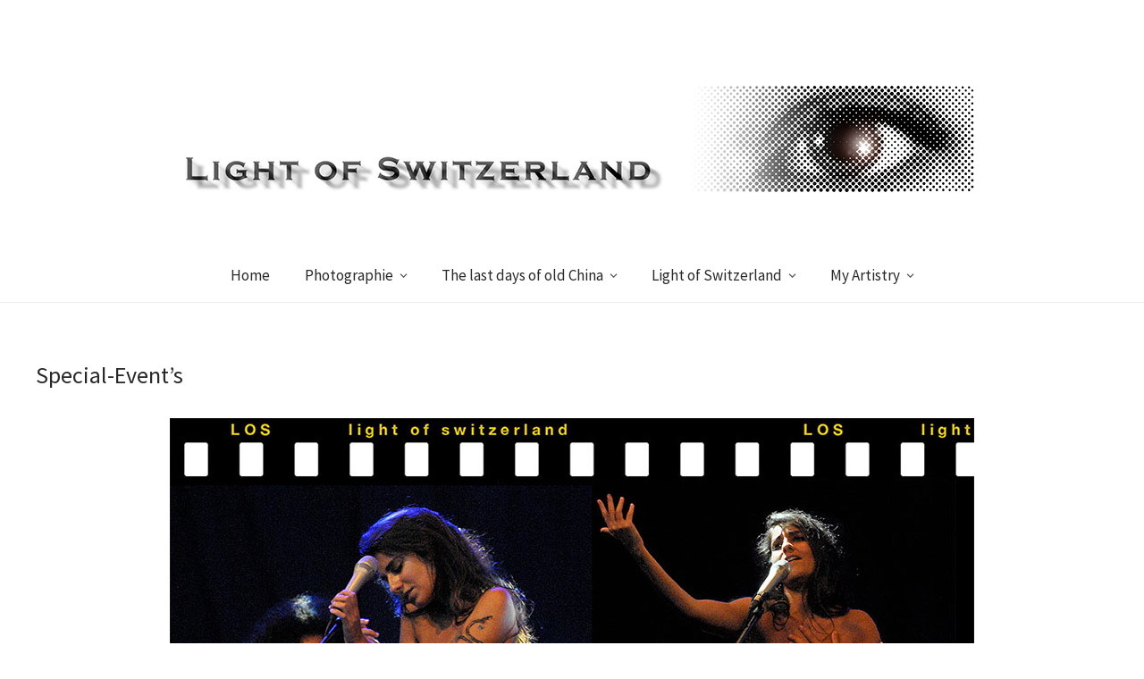

--- FILE ---
content_type: text/html; charset=UTF-8
request_url: https://lightofswitzerland.ch/index.php/events/
body_size: 8815
content:
<!DOCTYPE html>
<html lang="de">
<head>
<meta charset="UTF-8" />
<meta name="viewport" content="width=device-width, initial-scale=1">
<link rel="profile" href="http://gmpg.org/xfn/11">
<link rel="pingback" href="https://lightofswitzerland.ch/xmlrpc.php">

<title>Special-Event&#8217;s &#8211; Donat Kamber&#039;s Artistry</title>
<meta name='robots' content='max-image-preview:large' />
	<style>img:is([sizes="auto" i], [sizes^="auto," i]) { contain-intrinsic-size: 3000px 1500px }</style>
	<link rel='dns-prefetch' href='//fonts.googleapis.com' />
<link rel="alternate" type="application/rss+xml" title="Donat Kamber&#039;s Artistry &raquo; Feed" href="https://lightofswitzerland.ch/index.php/feed/" />
<link rel="alternate" type="application/rss+xml" title="Donat Kamber&#039;s Artistry &raquo; Kommentar-Feed" href="https://lightofswitzerland.ch/index.php/comments/feed/" />
<script type="text/javascript">
/* <![CDATA[ */
window._wpemojiSettings = {"baseUrl":"https:\/\/s.w.org\/images\/core\/emoji\/16.0.1\/72x72\/","ext":".png","svgUrl":"https:\/\/s.w.org\/images\/core\/emoji\/16.0.1\/svg\/","svgExt":".svg","source":{"concatemoji":"https:\/\/lightofswitzerland.ch\/wp-includes\/js\/wp-emoji-release.min.js?ver=6.8.3"}};
/*! This file is auto-generated */
!function(s,n){var o,i,e;function c(e){try{var t={supportTests:e,timestamp:(new Date).valueOf()};sessionStorage.setItem(o,JSON.stringify(t))}catch(e){}}function p(e,t,n){e.clearRect(0,0,e.canvas.width,e.canvas.height),e.fillText(t,0,0);var t=new Uint32Array(e.getImageData(0,0,e.canvas.width,e.canvas.height).data),a=(e.clearRect(0,0,e.canvas.width,e.canvas.height),e.fillText(n,0,0),new Uint32Array(e.getImageData(0,0,e.canvas.width,e.canvas.height).data));return t.every(function(e,t){return e===a[t]})}function u(e,t){e.clearRect(0,0,e.canvas.width,e.canvas.height),e.fillText(t,0,0);for(var n=e.getImageData(16,16,1,1),a=0;a<n.data.length;a++)if(0!==n.data[a])return!1;return!0}function f(e,t,n,a){switch(t){case"flag":return n(e,"\ud83c\udff3\ufe0f\u200d\u26a7\ufe0f","\ud83c\udff3\ufe0f\u200b\u26a7\ufe0f")?!1:!n(e,"\ud83c\udde8\ud83c\uddf6","\ud83c\udde8\u200b\ud83c\uddf6")&&!n(e,"\ud83c\udff4\udb40\udc67\udb40\udc62\udb40\udc65\udb40\udc6e\udb40\udc67\udb40\udc7f","\ud83c\udff4\u200b\udb40\udc67\u200b\udb40\udc62\u200b\udb40\udc65\u200b\udb40\udc6e\u200b\udb40\udc67\u200b\udb40\udc7f");case"emoji":return!a(e,"\ud83e\udedf")}return!1}function g(e,t,n,a){var r="undefined"!=typeof WorkerGlobalScope&&self instanceof WorkerGlobalScope?new OffscreenCanvas(300,150):s.createElement("canvas"),o=r.getContext("2d",{willReadFrequently:!0}),i=(o.textBaseline="top",o.font="600 32px Arial",{});return e.forEach(function(e){i[e]=t(o,e,n,a)}),i}function t(e){var t=s.createElement("script");t.src=e,t.defer=!0,s.head.appendChild(t)}"undefined"!=typeof Promise&&(o="wpEmojiSettingsSupports",i=["flag","emoji"],n.supports={everything:!0,everythingExceptFlag:!0},e=new Promise(function(e){s.addEventListener("DOMContentLoaded",e,{once:!0})}),new Promise(function(t){var n=function(){try{var e=JSON.parse(sessionStorage.getItem(o));if("object"==typeof e&&"number"==typeof e.timestamp&&(new Date).valueOf()<e.timestamp+604800&&"object"==typeof e.supportTests)return e.supportTests}catch(e){}return null}();if(!n){if("undefined"!=typeof Worker&&"undefined"!=typeof OffscreenCanvas&&"undefined"!=typeof URL&&URL.createObjectURL&&"undefined"!=typeof Blob)try{var e="postMessage("+g.toString()+"("+[JSON.stringify(i),f.toString(),p.toString(),u.toString()].join(",")+"));",a=new Blob([e],{type:"text/javascript"}),r=new Worker(URL.createObjectURL(a),{name:"wpTestEmojiSupports"});return void(r.onmessage=function(e){c(n=e.data),r.terminate(),t(n)})}catch(e){}c(n=g(i,f,p,u))}t(n)}).then(function(e){for(var t in e)n.supports[t]=e[t],n.supports.everything=n.supports.everything&&n.supports[t],"flag"!==t&&(n.supports.everythingExceptFlag=n.supports.everythingExceptFlag&&n.supports[t]);n.supports.everythingExceptFlag=n.supports.everythingExceptFlag&&!n.supports.flag,n.DOMReady=!1,n.readyCallback=function(){n.DOMReady=!0}}).then(function(){return e}).then(function(){var e;n.supports.everything||(n.readyCallback(),(e=n.source||{}).concatemoji?t(e.concatemoji):e.wpemoji&&e.twemoji&&(t(e.twemoji),t(e.wpemoji)))}))}((window,document),window._wpemojiSettings);
/* ]]> */
</script>
<style id='wp-emoji-styles-inline-css' type='text/css'>

	img.wp-smiley, img.emoji {
		display: inline !important;
		border: none !important;
		box-shadow: none !important;
		height: 1em !important;
		width: 1em !important;
		margin: 0 0.07em !important;
		vertical-align: -0.1em !important;
		background: none !important;
		padding: 0 !important;
	}
</style>
<link rel='stylesheet' id='wp-block-library-css' href='https://lightofswitzerland.ch/wp-includes/css/dist/block-library/style.min.css?ver=6.8.3' type='text/css' media='all' />
<style id='classic-theme-styles-inline-css' type='text/css'>
/*! This file is auto-generated */
.wp-block-button__link{color:#fff;background-color:#32373c;border-radius:9999px;box-shadow:none;text-decoration:none;padding:calc(.667em + 2px) calc(1.333em + 2px);font-size:1.125em}.wp-block-file__button{background:#32373c;color:#fff;text-decoration:none}
</style>
<style id='global-styles-inline-css' type='text/css'>
:root{--wp--preset--aspect-ratio--square: 1;--wp--preset--aspect-ratio--4-3: 4/3;--wp--preset--aspect-ratio--3-4: 3/4;--wp--preset--aspect-ratio--3-2: 3/2;--wp--preset--aspect-ratio--2-3: 2/3;--wp--preset--aspect-ratio--16-9: 16/9;--wp--preset--aspect-ratio--9-16: 9/16;--wp--preset--color--black: #000000;--wp--preset--color--cyan-bluish-gray: #abb8c3;--wp--preset--color--white: #ffffff;--wp--preset--color--pale-pink: #f78da7;--wp--preset--color--vivid-red: #cf2e2e;--wp--preset--color--luminous-vivid-orange: #ff6900;--wp--preset--color--luminous-vivid-amber: #fcb900;--wp--preset--color--light-green-cyan: #7bdcb5;--wp--preset--color--vivid-green-cyan: #00d084;--wp--preset--color--pale-cyan-blue: #8ed1fc;--wp--preset--color--vivid-cyan-blue: #0693e3;--wp--preset--color--vivid-purple: #9b51e0;--wp--preset--gradient--vivid-cyan-blue-to-vivid-purple: linear-gradient(135deg,rgba(6,147,227,1) 0%,rgb(155,81,224) 100%);--wp--preset--gradient--light-green-cyan-to-vivid-green-cyan: linear-gradient(135deg,rgb(122,220,180) 0%,rgb(0,208,130) 100%);--wp--preset--gradient--luminous-vivid-amber-to-luminous-vivid-orange: linear-gradient(135deg,rgba(252,185,0,1) 0%,rgba(255,105,0,1) 100%);--wp--preset--gradient--luminous-vivid-orange-to-vivid-red: linear-gradient(135deg,rgba(255,105,0,1) 0%,rgb(207,46,46) 100%);--wp--preset--gradient--very-light-gray-to-cyan-bluish-gray: linear-gradient(135deg,rgb(238,238,238) 0%,rgb(169,184,195) 100%);--wp--preset--gradient--cool-to-warm-spectrum: linear-gradient(135deg,rgb(74,234,220) 0%,rgb(151,120,209) 20%,rgb(207,42,186) 40%,rgb(238,44,130) 60%,rgb(251,105,98) 80%,rgb(254,248,76) 100%);--wp--preset--gradient--blush-light-purple: linear-gradient(135deg,rgb(255,206,236) 0%,rgb(152,150,240) 100%);--wp--preset--gradient--blush-bordeaux: linear-gradient(135deg,rgb(254,205,165) 0%,rgb(254,45,45) 50%,rgb(107,0,62) 100%);--wp--preset--gradient--luminous-dusk: linear-gradient(135deg,rgb(255,203,112) 0%,rgb(199,81,192) 50%,rgb(65,88,208) 100%);--wp--preset--gradient--pale-ocean: linear-gradient(135deg,rgb(255,245,203) 0%,rgb(182,227,212) 50%,rgb(51,167,181) 100%);--wp--preset--gradient--electric-grass: linear-gradient(135deg,rgb(202,248,128) 0%,rgb(113,206,126) 100%);--wp--preset--gradient--midnight: linear-gradient(135deg,rgb(2,3,129) 0%,rgb(40,116,252) 100%);--wp--preset--font-size--small: 13px;--wp--preset--font-size--medium: 20px;--wp--preset--font-size--large: 36px;--wp--preset--font-size--x-large: 42px;--wp--preset--spacing--20: 0.44rem;--wp--preset--spacing--30: 0.67rem;--wp--preset--spacing--40: 1rem;--wp--preset--spacing--50: 1.5rem;--wp--preset--spacing--60: 2.25rem;--wp--preset--spacing--70: 3.38rem;--wp--preset--spacing--80: 5.06rem;--wp--preset--shadow--natural: 6px 6px 9px rgba(0, 0, 0, 0.2);--wp--preset--shadow--deep: 12px 12px 50px rgba(0, 0, 0, 0.4);--wp--preset--shadow--sharp: 6px 6px 0px rgba(0, 0, 0, 0.2);--wp--preset--shadow--outlined: 6px 6px 0px -3px rgba(255, 255, 255, 1), 6px 6px rgba(0, 0, 0, 1);--wp--preset--shadow--crisp: 6px 6px 0px rgba(0, 0, 0, 1);}:where(.is-layout-flex){gap: 0.5em;}:where(.is-layout-grid){gap: 0.5em;}body .is-layout-flex{display: flex;}.is-layout-flex{flex-wrap: wrap;align-items: center;}.is-layout-flex > :is(*, div){margin: 0;}body .is-layout-grid{display: grid;}.is-layout-grid > :is(*, div){margin: 0;}:where(.wp-block-columns.is-layout-flex){gap: 2em;}:where(.wp-block-columns.is-layout-grid){gap: 2em;}:where(.wp-block-post-template.is-layout-flex){gap: 1.25em;}:where(.wp-block-post-template.is-layout-grid){gap: 1.25em;}.has-black-color{color: var(--wp--preset--color--black) !important;}.has-cyan-bluish-gray-color{color: var(--wp--preset--color--cyan-bluish-gray) !important;}.has-white-color{color: var(--wp--preset--color--white) !important;}.has-pale-pink-color{color: var(--wp--preset--color--pale-pink) !important;}.has-vivid-red-color{color: var(--wp--preset--color--vivid-red) !important;}.has-luminous-vivid-orange-color{color: var(--wp--preset--color--luminous-vivid-orange) !important;}.has-luminous-vivid-amber-color{color: var(--wp--preset--color--luminous-vivid-amber) !important;}.has-light-green-cyan-color{color: var(--wp--preset--color--light-green-cyan) !important;}.has-vivid-green-cyan-color{color: var(--wp--preset--color--vivid-green-cyan) !important;}.has-pale-cyan-blue-color{color: var(--wp--preset--color--pale-cyan-blue) !important;}.has-vivid-cyan-blue-color{color: var(--wp--preset--color--vivid-cyan-blue) !important;}.has-vivid-purple-color{color: var(--wp--preset--color--vivid-purple) !important;}.has-black-background-color{background-color: var(--wp--preset--color--black) !important;}.has-cyan-bluish-gray-background-color{background-color: var(--wp--preset--color--cyan-bluish-gray) !important;}.has-white-background-color{background-color: var(--wp--preset--color--white) !important;}.has-pale-pink-background-color{background-color: var(--wp--preset--color--pale-pink) !important;}.has-vivid-red-background-color{background-color: var(--wp--preset--color--vivid-red) !important;}.has-luminous-vivid-orange-background-color{background-color: var(--wp--preset--color--luminous-vivid-orange) !important;}.has-luminous-vivid-amber-background-color{background-color: var(--wp--preset--color--luminous-vivid-amber) !important;}.has-light-green-cyan-background-color{background-color: var(--wp--preset--color--light-green-cyan) !important;}.has-vivid-green-cyan-background-color{background-color: var(--wp--preset--color--vivid-green-cyan) !important;}.has-pale-cyan-blue-background-color{background-color: var(--wp--preset--color--pale-cyan-blue) !important;}.has-vivid-cyan-blue-background-color{background-color: var(--wp--preset--color--vivid-cyan-blue) !important;}.has-vivid-purple-background-color{background-color: var(--wp--preset--color--vivid-purple) !important;}.has-black-border-color{border-color: var(--wp--preset--color--black) !important;}.has-cyan-bluish-gray-border-color{border-color: var(--wp--preset--color--cyan-bluish-gray) !important;}.has-white-border-color{border-color: var(--wp--preset--color--white) !important;}.has-pale-pink-border-color{border-color: var(--wp--preset--color--pale-pink) !important;}.has-vivid-red-border-color{border-color: var(--wp--preset--color--vivid-red) !important;}.has-luminous-vivid-orange-border-color{border-color: var(--wp--preset--color--luminous-vivid-orange) !important;}.has-luminous-vivid-amber-border-color{border-color: var(--wp--preset--color--luminous-vivid-amber) !important;}.has-light-green-cyan-border-color{border-color: var(--wp--preset--color--light-green-cyan) !important;}.has-vivid-green-cyan-border-color{border-color: var(--wp--preset--color--vivid-green-cyan) !important;}.has-pale-cyan-blue-border-color{border-color: var(--wp--preset--color--pale-cyan-blue) !important;}.has-vivid-cyan-blue-border-color{border-color: var(--wp--preset--color--vivid-cyan-blue) !important;}.has-vivid-purple-border-color{border-color: var(--wp--preset--color--vivid-purple) !important;}.has-vivid-cyan-blue-to-vivid-purple-gradient-background{background: var(--wp--preset--gradient--vivid-cyan-blue-to-vivid-purple) !important;}.has-light-green-cyan-to-vivid-green-cyan-gradient-background{background: var(--wp--preset--gradient--light-green-cyan-to-vivid-green-cyan) !important;}.has-luminous-vivid-amber-to-luminous-vivid-orange-gradient-background{background: var(--wp--preset--gradient--luminous-vivid-amber-to-luminous-vivid-orange) !important;}.has-luminous-vivid-orange-to-vivid-red-gradient-background{background: var(--wp--preset--gradient--luminous-vivid-orange-to-vivid-red) !important;}.has-very-light-gray-to-cyan-bluish-gray-gradient-background{background: var(--wp--preset--gradient--very-light-gray-to-cyan-bluish-gray) !important;}.has-cool-to-warm-spectrum-gradient-background{background: var(--wp--preset--gradient--cool-to-warm-spectrum) !important;}.has-blush-light-purple-gradient-background{background: var(--wp--preset--gradient--blush-light-purple) !important;}.has-blush-bordeaux-gradient-background{background: var(--wp--preset--gradient--blush-bordeaux) !important;}.has-luminous-dusk-gradient-background{background: var(--wp--preset--gradient--luminous-dusk) !important;}.has-pale-ocean-gradient-background{background: var(--wp--preset--gradient--pale-ocean) !important;}.has-electric-grass-gradient-background{background: var(--wp--preset--gradient--electric-grass) !important;}.has-midnight-gradient-background{background: var(--wp--preset--gradient--midnight) !important;}.has-small-font-size{font-size: var(--wp--preset--font-size--small) !important;}.has-medium-font-size{font-size: var(--wp--preset--font-size--medium) !important;}.has-large-font-size{font-size: var(--wp--preset--font-size--large) !important;}.has-x-large-font-size{font-size: var(--wp--preset--font-size--x-large) !important;}
:where(.wp-block-post-template.is-layout-flex){gap: 1.25em;}:where(.wp-block-post-template.is-layout-grid){gap: 1.25em;}
:where(.wp-block-columns.is-layout-flex){gap: 2em;}:where(.wp-block-columns.is-layout-grid){gap: 2em;}
:root :where(.wp-block-pullquote){font-size: 1.5em;line-height: 1.6;}
</style>
<link rel='stylesheet' id='weta-fonts-css' href='https://fonts.googleapis.com/css?family=Source+Sans+Pro%3A400%2C400italic%2C600%2C600italic&#038;subset=latin%2Clatin-ext' type='text/css' media='all' />
<link rel='stylesheet' id='weta-style-css' href='https://lightofswitzerland.ch/wp-content/themes/weta/style.css?ver=20150704' type='text/css' media='all' />
<link rel='stylesheet' id='weta-flex-slider-style-css' href='https://lightofswitzerland.ch/wp-content/themes/weta/js/flex-slider/flexslider.css?ver=6.8.3' type='text/css' media='all' />
<link rel='stylesheet' id='genericons-css' href='https://lightofswitzerland.ch/wp-content/themes/weta/genericons/genericons.css?ver=3.3.1' type='text/css' media='all' />
<script type="text/javascript" src="https://lightofswitzerland.ch/wp-includes/js/jquery/jquery.min.js?ver=3.7.1" id="jquery-core-js"></script>
<script type="text/javascript" src="https://lightofswitzerland.ch/wp-includes/js/jquery/jquery-migrate.min.js?ver=3.4.1" id="jquery-migrate-js"></script>
<script type="text/javascript" src="https://lightofswitzerland.ch/wp-content/themes/weta/js/jquery.fitvids.js?ver=1.1" id="weta-fitvids-js"></script>
<script type="text/javascript" src="https://lightofswitzerland.ch/wp-content/themes/weta/js/flex-slider/jquery.flexslider-min.js?ver=6.8.3" id="weta-flex-slider-js"></script>
<link rel="https://api.w.org/" href="https://lightofswitzerland.ch/index.php/wp-json/" /><link rel="alternate" title="JSON" type="application/json" href="https://lightofswitzerland.ch/index.php/wp-json/wp/v2/pages/1463" /><link rel="EditURI" type="application/rsd+xml" title="RSD" href="https://lightofswitzerland.ch/xmlrpc.php?rsd" />
<meta name="generator" content="WordPress 6.8.3" />
<link rel="canonical" href="https://lightofswitzerland.ch/index.php/events/" />
<link rel='shortlink' href='https://lightofswitzerland.ch/?p=1463' />
<link rel="alternate" title="oEmbed (JSON)" type="application/json+oembed" href="https://lightofswitzerland.ch/index.php/wp-json/oembed/1.0/embed?url=https%3A%2F%2Flightofswitzerland.ch%2Findex.php%2Fevents%2F" />
<link rel="alternate" title="oEmbed (XML)" type="text/xml+oembed" href="https://lightofswitzerland.ch/index.php/wp-json/oembed/1.0/embed?url=https%3A%2F%2Flightofswitzerland.ch%2Findex.php%2Fevents%2F&#038;format=xml" />
	<style type="text/css">
	.entry-content a, .comment-text a, .author-bio a, .textwidget a {color: #dd3333;}
			#colophon {background: ;}
			.widget_weta_authors {background: #ffffff;}
			.widget_weta_quote {background: ;}
			.widget_weta_numbered_rp {background: ;}
							</style>
    	<style type="text/css" id="weta-header-css">
		
	#site-branding h1.site-title, #site-branding p.site-title, #site-branding p.site-description {display: none !important;}

		</style>
	<style type="text/css" id="custom-background-css">
body.custom-background { background-color: #ffffff; }
</style>
	<link rel="icon" href="https://lightofswitzerland.ch/wp-content/uploads/2018/04/Wolf-150x150.jpg" sizes="32x32" />
<link rel="icon" href="https://lightofswitzerland.ch/wp-content/uploads/2018/04/Wolf.jpg" sizes="192x192" />
<link rel="apple-touch-icon" href="https://lightofswitzerland.ch/wp-content/uploads/2018/04/Wolf.jpg" />
<meta name="msapplication-TileImage" content="https://lightofswitzerland.ch/wp-content/uploads/2018/04/Wolf.jpg" />
</head>

<body class="wp-singular page-template page-template-page-templates page-template-full-width page-template-page-templatesfull-width-php page page-id-1463 custom-background wp-theme-weta fullwidth blog-fullwidth weta-sharebtns">

		<div class="header-bg">
		<header id="masthead" class="cf" role="banner">

			<div id="menu-top-wrap">
				

<div class="social-search-wrap">
	
		
	</div><!-- end .social-search-wrap -->			</div><!-- end .menu-top-wrap -->

			<div id="site-branding">

							<div id="site-logo">
					<a href="https://lightofswitzerland.ch/" rel="home"><img src="https://lightofswitzerland.ch/wp-content/uploads/2017/02/Light-of-Switzerland-Logo-2017.42.jpg" width="900" height="120" alt=""></a>
				</div><!-- end #site-logo -->
			 

				
									<p class="site-title"><a href="https://lightofswitzerland.ch/" rel="home">Donat Kamber&#039;s Artistry</a></p>
								
							<p class="site-description">Light of Switzerland</p>
						</div><!-- end #site-branding -->

			<button id="menu-main-toggle"><span>Öffnen</span></button>
						<button id="menu-main-close"  class="btn-close"><span>Schließen</span></button>

			<div id="menu-main-wrap" class="sticky-element cf">

				<div class="sticky-anchor"></div>
				<nav id="site-nav" class="sticky-content cf" role="navigation">
					<div class="sticky-wrap">
										<ul id="menu-hauptmenue" class="nav-menu"><li id="menu-item-44" class="menu-item menu-item-type-post_type menu-item-object-page menu-item-home menu-item-44"><a href="https://lightofswitzerland.ch/">Home</a></li>
<li id="menu-item-37" class="menu-item menu-item-type-post_type menu-item-object-page current-menu-ancestor current-menu-parent current_page_parent current_page_ancestor menu-item-has-children menu-item-37"><a href="https://lightofswitzerland.ch/index.php/event/">Photographie</a>
<ul class="sub-menu">
	<li id="menu-item-160" class="menu-item menu-item-type-post_type menu-item-object-page menu-item-has-children menu-item-160"><a href="https://lightofswitzerland.ch/index.php/event/lifeline-photographie/">Reportage</a>
	<ul class="sub-menu">
		<li id="menu-item-1604" class="menu-item menu-item-type-post_type menu-item-object-page menu-item-1604"><a href="https://lightofswitzerland.ch/index.php/sankt-lorenz-strom/">150 Jahre Kanada</a></li>
		<li id="menu-item-207" class="menu-item menu-item-type-post_type menu-item-object-page menu-item-207"><a href="https://lightofswitzerland.ch/index.php/event/lifeline-photographie/kirschwater-creek/">Long Terme Project&#8217;s</a></li>
		<li id="menu-item-159" class="menu-item menu-item-type-post_type menu-item-object-page menu-item-159"><a href="https://lightofswitzerland.ch/index.php/event/portrait-photographie/">Portrait</a></li>
		<li id="menu-item-2223" class="menu-item menu-item-type-post_type menu-item-object-page menu-item-2223"><a href="https://lightofswitzerland.ch/index.php/cosplayer/">Cosplayer</a></li>
		<li id="menu-item-1031" class="menu-item menu-item-type-post_type menu-item-object-page menu-item-1031"><a href="https://lightofswitzerland.ch/index.php/event/lifeline-photographie/150-jahr-srk/">150 Jahre SRK</a></li>
		<li id="menu-item-1077" class="menu-item menu-item-type-post_type menu-item-object-page menu-item-1077"><a href="https://lightofswitzerland.ch/index.php/jcb-tournee-2016/">JCB Tournée</a></li>
		<li id="menu-item-1223" class="menu-item menu-item-type-post_type menu-item-object-page menu-item-1223"><a href="https://lightofswitzerland.ch/index.php/das-cilento-protokoll-41/">Cilento Protokoll</a></li>
		<li id="menu-item-1949" class="menu-item menu-item-type-post_type menu-item-object-page menu-item-1949"><a href="https://lightofswitzerland.ch/index.php/nonio-report/">Nonio Protokoll</a></li>
		<li id="menu-item-1170" class="menu-item menu-item-type-post_type menu-item-object-page menu-item-1170"><a href="https://lightofswitzerland.ch/index.php/spieltrieb/">Einer wird gewinnen</a></li>
		<li id="menu-item-1149" class="menu-item menu-item-type-post_type menu-item-object-page menu-item-1149"><a href="https://lightofswitzerland.ch/index.php/la-visite-de-la-vieille-dame/">La visite de la vieille dame</a></li>
		<li id="menu-item-1321" class="menu-item menu-item-type-post_type menu-item-object-page menu-item-1321"><a href="https://lightofswitzerland.ch/index.php/mariinsky/">Mariinsky</a></li>
		<li id="menu-item-1340" class="menu-item menu-item-type-post_type menu-item-object-page menu-item-1340"><a href="https://lightofswitzerland.ch/index.php/gran-torino/">Gran Torino</a></li>
		<li id="menu-item-1305" class="menu-item menu-item-type-post_type menu-item-object-page menu-item-1305"><a href="https://lightofswitzerland.ch/index.php/unter-geiern/">Unter Geiern</a></li>
		<li id="menu-item-1692" class="menu-item menu-item-type-post_type menu-item-object-page menu-item-1692"><a href="https://lightofswitzerland.ch/index.php/swiss-army-knife-and-super-puma/">Swiss army knife</a></li>
		<li id="menu-item-843" class="menu-item menu-item-type-post_type menu-item-object-page menu-item-843"><a href="https://lightofswitzerland.ch/index.php/quer-feld-ein/">Das kreative Auge</a></li>
	</ul>
</li>
	<li id="menu-item-1469" class="menu-item menu-item-type-post_type menu-item-object-page current-menu-item page_item page-item-1463 current_page_item menu-item-has-children menu-item-1469"><a href="https://lightofswitzerland.ch/index.php/events/" aria-current="page">Special-Event’s</a>
	<ul class="sub-menu">
		<li id="menu-item-1478" class="menu-item menu-item-type-post_type menu-item-object-page menu-item-has-children menu-item-1478"><a href="https://lightofswitzerland.ch/index.php/hochzeiten/">Hochzeit</a>
		<ul class="sub-menu">
			<li id="menu-item-1616" class="menu-item menu-item-type-post_type menu-item-object-page menu-item-1616"><a href="https://lightofswitzerland.ch/index.php/in-der-muehle/">In der Mühle</a></li>
			<li id="menu-item-1624" class="menu-item menu-item-type-post_type menu-item-object-page menu-item-1624"><a href="https://lightofswitzerland.ch/index.php/auf-dem-huegel-der-heiligen-chrischona/">Auf dem Hügel</a></li>
			<li id="menu-item-1653" class="menu-item menu-item-type-post_type menu-item-object-page menu-item-1653"><a href="https://lightofswitzerland.ch/index.php/im-park/">Im Park</a></li>
		</ul>
</li>
		<li id="menu-item-1482" class="menu-item menu-item-type-post_type menu-item-object-page menu-item-1482"><a href="https://lightofswitzerland.ch/index.php/zirkus/">Zirkus</a></li>
		<li id="menu-item-1635" class="menu-item menu-item-type-post_type menu-item-object-page menu-item-has-children menu-item-1635"><a href="https://lightofswitzerland.ch/index.php/jazz/">Jazz</a>
		<ul class="sub-menu">
			<li id="menu-item-1491" class="menu-item menu-item-type-post_type menu-item-object-page menu-item-1491"><a href="https://lightofswitzerland.ch/index.php/jazz-konzert/">In memory of Lorena Varela</a></li>
			<li id="menu-item-1632" class="menu-item menu-item-type-post_type menu-item-object-page menu-item-1632"><a href="https://lightofswitzerland.ch/index.php/clubs-de-esquina/">Clubs de esquina Basel</a></li>
		</ul>
</li>
		<li id="menu-item-1487" class="menu-item menu-item-type-post_type menu-item-object-page menu-item-1487"><a href="https://lightofswitzerland.ch/index.php/klassik-konzert/">Classic</a></li>
		<li id="menu-item-1495" class="menu-item menu-item-type-post_type menu-item-object-page menu-item-1495"><a href="https://lightofswitzerland.ch/index.php/theater/">Theater</a></li>
		<li id="menu-item-1499" class="menu-item menu-item-type-post_type menu-item-object-page menu-item-1499"><a href="https://lightofswitzerland.ch/index.php/tv-show/">Television</a></li>
		<li id="menu-item-1503" class="menu-item menu-item-type-post_type menu-item-object-page menu-item-has-children menu-item-1503"><a href="https://lightofswitzerland.ch/index.php/geburtstag/">Geburtstag</a>
		<ul class="sub-menu">
			<li id="menu-item-1722" class="menu-item menu-item-type-post_type menu-item-object-page menu-item-1722"><a href="https://lightofswitzerland.ch/index.php/markus/">Markus</a></li>
		</ul>
</li>
		<li id="menu-item-2278" class="menu-item menu-item-type-post_type menu-item-object-page menu-item-2278"><a href="https://lightofswitzerland.ch/index.php/hauskonzert-2025/">Hauskonzert 2025</a></li>
	</ul>
</li>
	<li id="menu-item-170" class="menu-item menu-item-type-post_type menu-item-object-page menu-item-has-children menu-item-170"><a href="https://lightofswitzerland.ch/index.php/event/referenzen/">Architektur</a>
	<ul class="sub-menu">
		<li id="menu-item-451" class="menu-item menu-item-type-post_type menu-item-object-page menu-item-451"><a href="https://lightofswitzerland.ch/index.php/event/referenzen/ausbildungs-zentrum/">Verwaltung</a></li>
		<li id="menu-item-452" class="menu-item menu-item-type-post_type menu-item-object-page menu-item-452"><a href="https://lightofswitzerland.ch/index.php/event/referenzen/industrie-komplex/">Industrie</a></li>
	</ul>
</li>
	<li id="menu-item-1778" class="menu-item menu-item-type-post_type menu-item-object-page menu-item-1778"><a href="https://lightofswitzerland.ch/index.php/society-photographer/">Society Photographer</a></li>
	<li id="menu-item-34" class="menu-item menu-item-type-post_type menu-item-object-page menu-item-34"><a href="https://lightofswitzerland.ch/index.php/profiscan/">ProfiScan</a></li>
</ul>
</li>
<li id="menu-item-2264" class="menu-item menu-item-type-post_type menu-item-object-page menu-item-has-children menu-item-2264"><a href="https://lightofswitzerland.ch/index.php/1988-1993-the-last-days-of-old-china/">The last days of old China</a>
<ul class="sub-menu">
	<li id="menu-item-206" class="menu-item menu-item-type-post_type menu-item-object-page menu-item-206"><a href="https://lightofswitzerland.ch/index.php/event/lifeline-photographie/china-der-lange-marsch/">Last days of old China: 1</a></li>
	<li id="menu-item-1657" class="menu-item menu-item-type-post_type menu-item-object-page menu-item-1657"><a href="https://lightofswitzerland.ch/index.php/der-lange-marsch-2-teil/">Last days of old China: 2</a></li>
</ul>
</li>
<li id="menu-item-1770" class="menu-item menu-item-type-post_type menu-item-object-page menu-item-has-children menu-item-1770"><a href="https://lightofswitzerland.ch/index.php/light-of-switzerland/">Light of Switzerland</a>
<ul class="sub-menu">
	<li id="menu-item-2196" class="menu-item menu-item-type-post_type menu-item-object-page menu-item-2196"><a href="https://lightofswitzerland.ch/index.php/light-of-switzerland/">Light of Switzerland</a></li>
	<li id="menu-item-2058" class="menu-item menu-item-type-post_type menu-item-object-page menu-item-2058"><a href="https://lightofswitzerland.ch/index.php/remains-from-2021/">Remains from 2021</a></li>
	<li id="menu-item-2070" class="menu-item menu-item-type-post_type menu-item-object-page menu-item-2070"><a href="https://lightofswitzerland.ch/index.php/fff/">The world is your oyster:</a></li>
</ul>
</li>
<li id="menu-item-32" class="menu-item menu-item-type-post_type menu-item-object-page menu-item-has-children menu-item-32"><a href="https://lightofswitzerland.ch/index.php/artistry/">My Artistry</a>
<ul class="sub-menu">
	<li id="menu-item-1960" class="menu-item menu-item-type-post_type menu-item-object-page menu-item-1960"><a href="https://lightofswitzerland.ch/index.php/art-exhibition/">Art Exhibition</a></li>
	<li id="menu-item-793" class="menu-item menu-item-type-post_type menu-item-object-page menu-item-793"><a href="https://lightofswitzerland.ch/index.php/praesentation/">Work in Progress</a></li>
</ul>
</li>
</ul>						
										</div><!-- end .sticky-wrap -->
				</nav><!-- end #site-nav -->

				<div id="mobile-menu-top-wrap">
					

<div class="social-search-wrap">
	
		
	</div><!-- end .social-search-wrap -->				</div><!-- end .mobile-menu-top-wrap -->
				<button id="menu-main-close-bottom" class="btn-close"><span>Schließen</span></button>
			</div><!-- end #menu-main-wrap -->

		</header><!-- end #masthead -->
		</div><!-- end .header-bg -->

<div id="main-wrap">
<div id="primary" class="site-content" role="main">

	
<article id="post-1463" class="cf post-1463 page type-page status-publish hentry">
	<header class="entry-header">
		<h1 class="entry-title">Special-Event&#8217;s</h1>
	</header><!-- end .entry-header -->
	<div class="entry-content cf">
		<header class="entry-header">
<p style="text-align: center;"><img fetchpriority="high" decoding="async" class="aligncenter size-full wp-image-1544" src="http://lightofswitzerland.ch/wp-content/uploads/2017/01/special-events.jpg" alt="special event's.pages" width="900" height="459" srcset="https://lightofswitzerland.ch/wp-content/uploads/2017/01/special-events.jpg 900w, https://lightofswitzerland.ch/wp-content/uploads/2017/01/special-events-300x153.jpg 300w, https://lightofswitzerland.ch/wp-content/uploads/2017/01/special-events-768x392.jpg 768w" sizes="(max-width: 900px) 100vw, 900px" /></p>
</header>
<header class="entry-header">
<hr />
<p style="text-align: center;"><em><b>„&#8230;man sieht nur mit dem Herzen gut !“<br />
</b></em>…sagt der Fuchs zum kleinen Prinz<br />
<em>Antoine de Saint-Exupéry</em></p>
<div class="haupttext" style="text-align: center;">
<hr />
</div>
</header>
	</div><!-- .entry-content -->
</article><!-- end post-1463 -->
</div><!-- end #primary -->

<footer id="colophon" class="site-footer cf">
	
	<div class="footer-wrap">
		
			
		<div id="site-info">
			<ul class="credit" role="contentinfo">
									<li>Donat Kamber's Artistry © 2020</li>
							</ul><!-- end .credit -->
		</div><!-- end #site-info -->
	</div><!-- end .footer-wrap -->
	
	
	<div class="top"><span>Nach Oben</span></div>

</footer><!-- end #colophon -->
</div><!-- end #main-wrap -->

<script type="speculationrules">
{"prefetch":[{"source":"document","where":{"and":[{"href_matches":"\/*"},{"not":{"href_matches":["\/wp-*.php","\/wp-admin\/*","\/wp-content\/uploads\/*","\/wp-content\/*","\/wp-content\/plugins\/*","\/wp-content\/themes\/weta\/*","\/*\\?(.+)"]}},{"not":{"selector_matches":"a[rel~=\"nofollow\"]"}},{"not":{"selector_matches":".no-prefetch, .no-prefetch a"}}]},"eagerness":"conservative"}]}
</script>
<script type="text/javascript" id="weta-script-js-extra">
/* <![CDATA[ */
var screenReaderText = {"expand":"<span class=\"screen-reader-text\">expand child menu<\/span>","collapse":"<span class=\"screen-reader-text\">collapse child menu<\/span>"};
/* ]]> */
</script>
<script type="text/javascript" src="https://lightofswitzerland.ch/wp-content/themes/weta/js/functions.js?ver=20150704" id="weta-script-js"></script>

</body>
</html>